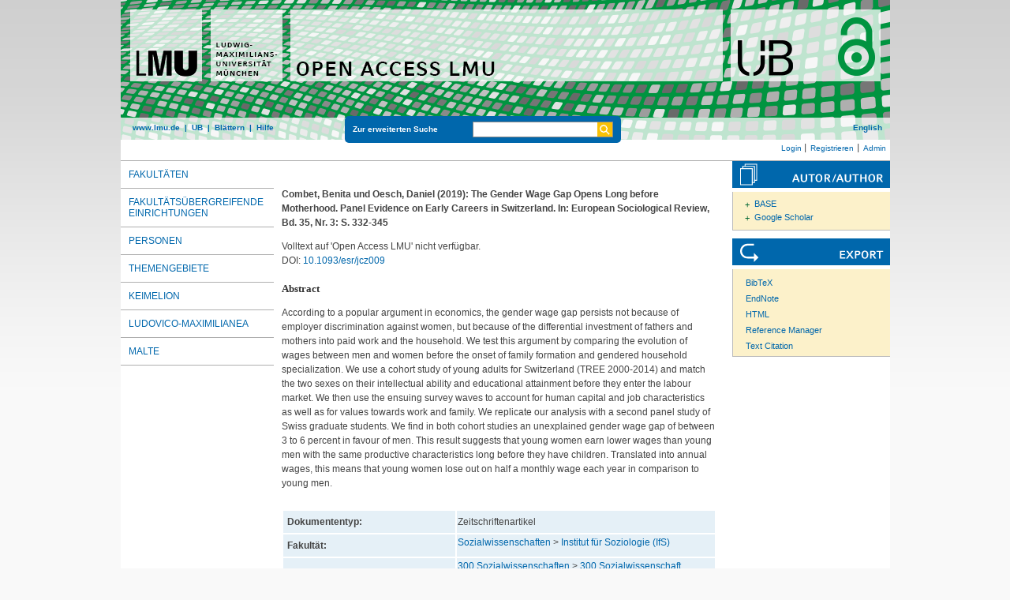

--- FILE ---
content_type: text/html; charset=utf-8
request_url: https://epub.ub.uni-muenchen.de/82179/
body_size: 5630
content:
<!DOCTYPE html>
<html xmlns="http://www.w3.org/1999/xhtml" lang="de">
  <head>
	<title> The Gender Wage Gap Opens Long before Motherhood. Panel Evidence on Early Careers in Switzerland </title>
	<link rel="icon" href="/favicon.ico" type="image/x-icon" />
	<link rel="shortcut icon" href="/favicon.ico" type="image/x-icon" />
	<link rel="apple-touch-icon-precomposed" href="/lmu_favicon.png" />
  	<!-- Headstart -->
    <meta name="eprints.creators_name" content="Combet, Benita" />
<meta name="eprints.creators_name" content="Oesch, Daniel" />
<meta name="eprints.type" content="article" />
<meta name="eprints.datestamp" content="2021-12-15 15:00:45" />
<meta name="eprints.lastmod" content="2021-12-15 15:00:45" />
<meta name="eprints.metadata_visibility" content="show" />
<meta name="eprints.subject" content="Institut für Soziologie (IfS)" />
<meta name="eprints.subject" content="300 Sozialwissenschaft, Soziologie" />
<meta name="eprints.title_name" content="The Gender Wage Gap Opens Long before Motherhood. Panel Evidence on Early Careers in Switzerland" />
<meta name="eprints.full_text_status" content="none" />
<meta name="eprints.abstract_name" content="According to a popular argument in economics, the gender wage gap persists not because of employer discrimination against women, but because of the differential investment of fathers and mothers into paid work and the household. We test this argument by comparing the evolution of wages between men and women before the onset of family formation and gendered household specialization. We use a cohort study of young adults for Switzerland (TREE 2000-2014) and match the two sexes on their intellectual ability and educational attainment before they enter the labour market. We then use the ensuing survey waves to account for human capital and job characteristics as well as for values towards work and family. We replicate our analysis with a second panel study of Swiss graduate students. We find in both cohort studies an unexplained gender wage gap of between 3 to 6 percent in favour of men. This result suggests that young women earn lower wages than young men with the same productive characteristics long before they have children. Translated into annual wages, this means that young women lose out on half a monthly wage each year in comparison to young men." />
<meta name="eprints.date" content="2019" />
<meta name="eprints.publication" content="European Sociological Review" />
<meta name="eprints.number" content="3" />
<meta name="eprints.publisher" content="Oxford University Press" />
<meta name="eprints.pagerange" content="332-345" />
<meta name="eprints.issn" content="0266-7215" />
<meta name="eprints.citation" content="    Combet, Benita und Oesch, Daniel  (2019):   The Gender Wage Gap Opens Long before Motherhood. Panel Evidence on Early Careers in Switzerland.    In: European Sociological Review, Bd. 35, Nr.  3: S. 332-345        " />
<link href="http://purl.org/DC/elements/1.0/" rel="schema.DC" />
<meta name="DC.title" content="The Gender Wage Gap Opens Long before Motherhood. Panel Evidence on Early Careers in Switzerland" />
<meta name="DC.creator" content="Combet, Benita" />
<meta name="DC.creator" content="Oesch, Daniel" />
<meta name="DC.subject" content="Institut für Soziologie (IfS)" />
<meta name="DC.subject" content="ddc:300" />
<meta name="DC.description" content="According to a popular argument in economics, the gender wage gap persists not because of employer discrimination against women, but because of the differential investment of fathers and mothers into paid work and the household. We test this argument by comparing the evolution of wages between men and women before the onset of family formation and gendered household specialization. We use a cohort study of young adults for Switzerland (TREE 2000-2014) and match the two sexes on their intellectual ability and educational attainment before they enter the labour market. We then use the ensuing survey waves to account for human capital and job characteristics as well as for values towards work and family. We replicate our analysis with a second panel study of Swiss graduate students. We find in both cohort studies an unexplained gender wage gap of between 3 to 6 percent in favour of men. This result suggests that young women earn lower wages than young men with the same productive characteristics long before they have children. Translated into annual wages, this means that young women lose out on half a monthly wage each year in comparison to young men." />
<meta name="DC.publisher" content="Ludwig-Maximilians-Universität München" />
<meta name="DC.date" content="2019-01-01" />
<meta name="DC.language" content="eng" />
<meta name="DC.source" content="European Sociological Review" />
<meta name="DC.type" content="doc-type:article" />
<meta name="DC.type" content="Zeitschriftenartikel" />
<meta name="DC.identifier" content="    Combet, Benita und Oesch, Daniel  (2019):   The Gender Wage Gap Opens Long before Motherhood. Panel Evidence on Early Careers in Switzerland.    In: European Sociological Review, Bd. 35, Nr.  3: S. 332-345        " />
<meta name="DC.type" content="NonPeerReviewed" />
<meta name="DC.identifier" content="https://epub.ub.uni-muenchen.de/82179/" />
<meta name="DC.identifier" content="10.1093/esr/jcz009" />
<link href="https://epub.ub.uni-muenchen.de/82179/" rel="canonical" />
<link type="text/plain; charset=utf-8" href="https://epub.ub.uni-muenchen.de/cgi/export/eprint/82179/BibTeX/epub-eprint-82179.bib" rel="alternate" title="BibTeX" />
<link type="text/plain" href="https://epub.ub.uni-muenchen.de/cgi/export/eprint/82179/DC_OPENAIRE/epub-eprint-82179.txt" rel="alternate" title="Dublin Core" />
<link type="application/json; charset=utf-8" href="https://epub.ub.uni-muenchen.de/cgi/export/eprint/82179/JSON_EPUB_DOCTYPES/epub-eprint-82179.js" rel="alternate" title="JSON_EPUB_DOCTYPES" />
<link type="text/n3" href="https://epub.ub.uni-muenchen.de/cgi/export/eprint/82179/RDFN3/epub-eprint-82179.n3" rel="alternate" title="RDF+N3" />
<link type="text/plain" href="https://epub.ub.uni-muenchen.de/cgi/export/eprint/82179/DC/epub-eprint-82179.txt" rel="alternate" title="Dublin Core" />
<link type="text/xml; charset=utf-8" href="https://epub.ub.uni-muenchen.de/cgi/export/eprint/82179/DIDL/epub-eprint-82179.xml" rel="alternate" title="MPEG-21 DIDL" />
<link type="text/xml" href="https://epub.ub.uni-muenchen.de/cgi/export/eprint/82179/EPICUR_epub/epub-eprint-82179.xml" rel="alternate" title="epicur" />
<link type="text/plain" href="https://epub.ub.uni-muenchen.de/cgi/export/eprint/82179/EndNote/epub-eprint-82179.enw" rel="alternate" title="EndNote" />
<link type="text/plain" href="https://epub.ub.uni-muenchen.de/cgi/export/eprint/82179/Refer/epub-eprint-82179.refer" rel="alternate" title="Refer" />
<link type="text/xml; charset=UTF-8" href="https://epub.ub.uni-muenchen.de/cgi/export/eprint/82179/XMETADISSPLUS/epub-eprint-82179.xml" rel="alternate" title="xMetaDissPlus" />
<link type="text/csv; charset=utf-8" href="https://epub.ub.uni-muenchen.de/cgi/export/eprint/82179/CSV/epub-eprint-82179.csv" rel="alternate" title="Multiline CSV" />
<link type="text/plain; charset=utf-8" href="https://epub.ub.uni-muenchen.de/cgi/export/eprint/82179/Text/epub-eprint-82179.txt" rel="alternate" title="ASCII Citation" />
<link type="text/xml; charset=utf-8" href="https://epub.ub.uni-muenchen.de/cgi/export/eprint/82179/METS/epub-eprint-82179.xml" rel="alternate" title="METS" />
<link type="application/xml; charset=utf-8" href="https://epub.ub.uni-muenchen.de/cgi/export/eprint/82179/DataCiteXML/epub-eprint-82179.xml" rel="alternate" title="Data Cite XML" />
<link type="application/json; charset=utf-8" href="https://epub.ub.uni-muenchen.de/cgi/export/eprint/82179/JSON_EPUB_NEW/epub-eprint-82179.js" rel="alternate" title="JSON_EPUB_NEW" />
<link type="text/plain" href="https://epub.ub.uni-muenchen.de/cgi/export/eprint/82179/RDFNT/epub-eprint-82179.nt" rel="alternate" title="RDF+N-Triples" />
<link type="text/xml; charset=utf-8" href="https://epub.ub.uni-muenchen.de/cgi/export/eprint/82179/MODS/epub-eprint-82179.xml" rel="alternate" title="MODS" />
<link type="text/xml; charset=utf-8" href="https://epub.ub.uni-muenchen.de/cgi/export/eprint/82179/ContextObject/epub-eprint-82179.xml" rel="alternate" title="OpenURL ContextObject" />
<link type="application/rdf+xml" href="https://epub.ub.uni-muenchen.de/cgi/export/eprint/82179/RDFXML/epub-eprint-82179.rdf" rel="alternate" title="RDF+XML" />
<link type="text/plain" href="https://epub.ub.uni-muenchen.de/cgi/export/eprint/82179/RIS/epub-eprint-82179.ris" rel="alternate" title="Reference Manager" />
<link type="text/plain; charset=utf-8" href="https://epub.ub.uni-muenchen.de/cgi/export/eprint/82179/COinS/epub-eprint-82179.txt" rel="alternate" title="OpenURL ContextObject in Span" />
<link type="text/plain; charset=utf-8" href="https://epub.ub.uni-muenchen.de/cgi/export/eprint/82179/Simple/epub-eprint-82179.txt" rel="alternate" title="Simple Metadata" />
<link type="application/xml; charset=utf-8" href="https://epub.ub.uni-muenchen.de/cgi/export/eprint/82179/OPENAIRE/epub-eprint-82179.xml" rel="alternate" title="OPENAIRE" />
<link type="application/json; charset=utf-8" href="https://epub.ub.uni-muenchen.de/cgi/export/eprint/82179/JSON/epub-eprint-82179.js" rel="alternate" title="JSON" />
<link type="application/json; charset=utf-8" href="https://epub.ub.uni-muenchen.de/cgi/export/eprint/82179/JSON_EPUB/epub-eprint-82179.js" rel="alternate" title="JSON_EPUB" />
<link type="application/vnd.eprints.data+xml; charset=utf-8" href="https://epub.ub.uni-muenchen.de/cgi/export/eprint/82179/XML/epub-eprint-82179.xml" rel="alternate" title="EP3 XML" />
<link type="application/json; charset=utf-8" href="https://epub.ub.uni-muenchen.de/cgi/export/eprint/82179/JSON_EPUB_FSP/epub-eprint-82179.js" rel="alternate" title="JSON_EPUB_FSP" />
<link type="text/html; charset=utf-8" href="https://epub.ub.uni-muenchen.de/cgi/export/eprint/82179/HTML/epub-eprint-82179.html" rel="alternate" title="HTML Citation" />
<link href="https://epub.ub.uni-muenchen.de/" rel="Top" />
    <link href="https://epub.ub.uni-muenchen.de/sword-app/servicedocument" rel="Sword" />
    <link href="https://epub.ub.uni-muenchen.de/id/contents" rel="SwordDeposit" />
    <link href="https://epub.ub.uni-muenchen.de/cgi/search" type="text/html" rel="Search" />
    <link title="Open Access LMU" href="https://epub.ub.uni-muenchen.de/cgi/opensearchdescription" type="application/opensearchdescription+xml" rel="Search" />
    <script type="text/javascript" src="https://www.gstatic.com/charts/loader.js">
//padder
</script><script type="text/javascript">
// <![CDATA[
google.load("visualization", "48", {packages:["corechart", "geochart"]});
// ]]></script><script type="text/javascript">
// <![CDATA[
var eprints_http_root = "https://epub.ub.uni-muenchen.de";
var eprints_http_cgiroot = "https://epub.ub.uni-muenchen.de/cgi";
var eprints_oai_archive_id = "epub.ub.uni-muenchen.de";
var eprints_logged_in = false;
var eprints_logged_in_userid = 0; 
var eprints_logged_in_username = ""; 
var eprints_logged_in_usertype = ""; 
var eprints_lang_id = "de";
// ]]></script>
    <style type="text/css">.ep_logged_in { display: none }</style>
    <link href="/style/auto-3.4.6.css?1761230469" type="text/css" rel="stylesheet" />
    <script type="text/javascript" src="/javascript/auto-3.4.6.js?1729862533">
//padder
</script>
    <!--[if lte IE 6]>
        <link rel="stylesheet" type="text/css" href="/style/ie6.css" />
   <![endif]-->
    <meta content="EPrints 3.4.6" name="Generator" />
    <meta content="text/html; charset=UTF-8" http-equiv="Content-Type" />
    <meta content="de" http-equiv="Content-Language" />
    
    <!-- Headende -->
	<meta name="viewport" content="width=device-width, initial-scale=1.0" />
	<meta http-equiv="Cache-Control" content="no-cache, no-store, must-revalidate" />
	<meta http-equiv="Pragma" content="no-cache" />
	<meta http-equiv="Expires" content="0" />
    <script type="text/javascript" src="/javascript/lmu.js"><!--padder--></script>
	<script type="text/javascript" src="/javascript/epub.js">// <!-- No script --></script>
    <!-- <script type="text/javascript" src='https://d1bxh8uas1mnw7.cloudfront.net/assets/embed.js'></script> -->
  </head>
  <body>
 <div id="ep_tm_wrapper">
    
    
<div id="ep_resp_head">
	<a href="https://epub.ub.uni-muenchen.de/" title="Open Access LMU">
		<img class="ep_resp_desktop" alt="Logo" width="975" height="177" border="0" src="/images/epub_logo_de.png" />
		<img class="ep_resp_mobile" alt="Logo" width="620" height="144" border="0" src="/images/header_open-access-lmu_mobile.png" />
	</a>
	<div id="ep_tm_funktionsbereich" class="ep_resp_desktop">
		<div id="ep_tm_funktionen">
			<a href="http://www.lmu.de/">www.lmu.de</a>  | 
			<a href="http://www.ub.uni-muenchen.de/">UB</a>  | 
			<a href="/view/">Blättern</a>  | 
			<a href="/help/index.html">Hilfe</a>
		</div>
		<div id="ep_tm_suche" class="ep_resp_desktop">
			<a href="/cgi/search/advanced">Zur erweiterten Suche</a>
			<form method="get" accept-charset="utf-8" action="/cgi/search">
				<fieldset class="searchwrapper">
					<input class="ep_tm_suchfeld" type="text" name="q" />
					<input value="Suchen" class="ep_tm_suchimage" src="/images/search-gelb.png" type="image" title="Suche starten" alt="Suche starten" />
				</fieldset>
				<input type="hidden" name="_action_search" value="Search" />
				<input type="hidden" name="_order" value="bytitle" />
				<input type="hidden" name="basic_srchtype" value="ALL" />
				<input type="hidden" name="_satisfyall" value="ALL" />
			</form>
		</div>
		<div id="ep_tm_sprachumschaltung" class="ep_resp_desktop"><a href="/cgi/set_lang?lang=en">English</a></div>
	</div>
</div>
<div id="ep_tm_login_status" class="ep_resp_desktop"><ul class="ep_tm_key_tools" id="ep_tm_menu_tools"><li class="ep_tm_key_tools_item"><a class="ep_tm_key_tools_item_link" href="/cgi/users/home">Login</a></li><li class="ep_tm_key_tools_item"><a class="ep_tm_key_tools_item_link" href="/cgi/register">Registrieren</a></li><li class="ep_tm_key_tools_item"><a class="ep_tm_key_tools_item_link" href="/cgi/users/home?screen=Admin">Admin</a></li></ul></div>
    
<div id="ep_tm_main">
<div id="ep_tm_navigation">
  <div class="ep_tm_servicebutton ep_resp_mobile">
    <a id="ep_resp_menu_btn" href="#">
      <img class="ep_tm_scale ep_resp_mobile" alt="Hamburger Icon" src="/images/mobile_icon_hamburger-menu.png" />
    </a>
  </div>

  <div id="ep_resp_topmenu">
     <ul class="topmenu">
		<li class="topfirst ep_resp_mobile"><a href="https://epub.ub.uni-muenchen.de/"><span>Home</span></a></li>
		<li class="ep_resp_mobile"><a href="/view/"><span>Blättern</span></a></li>
		<li class="ep_resp_mobile"><a href="/help/index.html"><span>Hilfe</span></a></li>
     	<li><a href="/view/subjects/subjects.html"><span>Fakultäten</span></a></li>
		<li><a href="/view/research_centers/"><span>Fakultätsübergreifende Einrichtungen</span></a></li>
     	<li><a href="/view/autoren/index.html">Personen</a></li>
     	<li><a href="/view/ddc/">Themengebiete</a></li>
     	<li><a href="/keimelion.html" title="Cimelien der Universitätsbibliothek">Keimelion</a></li>
     	<li><a href="/ludovico.html"><span>Ludovico-Maximilianea</span></a></li>
     	<li class="toplast"><a href="/malte.html" title="Münchner Altbestände"><span>MALTE</span></a></li>
     </ul>
 </div>
 </div>
  <div id="ep_tm_servicebereich">
	<div class="ep_tm_servicebutton ep_resp_mobile">
		<a href="/help/"><img class="ep_tm_scale ep_resp_mobile" alt="Hilfe" src="/images/mobile_icon_hilfe.png" /></a>
	</div>
	<div class="ep_tm_servicebutton ep_resp_mobile">
		<a href="/contact.html"><img class="ep_tm_scale ep_resp_mobile" alt="Hilfe" src="/images/mobile_icon_kontakt.png" /></a>
	</div>
	<div class="ep_tm_servicebutton ep_resp_mobile">
      <a href="https://epub.ub.uni-muenchen.de/cgi/set_lang?lang=en"><img class="ep_tm_scale ep_resp_mobile" alt="Switch Language to English" src="/images/mobile_icon_languages_en.png" /></a>
    </div>
</div>
<div id="ep_tm_inhaltsbereich_abstract">
  <div id="ep_resp_search" class="ep_resp_mobile">
    <a href="/cgi/search/advanced">Zur erweiterten Suche</a>
    <form method="get" accept-charset="utf-8" action="/cgi/search">
      <fieldset class="searchwrapper">
        <input class="ep_tm_suchfeld" name="q" type="text" />
        <input value="Suchen" class="ep_tm_suchimage" src="/images/search-gelb.png" title="Suche starten" alt="Suche starten" type="image" />
       </fieldset>
        <input name="_action_search" value="Search" type="hidden" />
        <input name="_order" value="bytitle" type="hidden" />
        <input name="basic_srchtype" value="ALL" type="hidden" />
        <input name="_satisfyall" value="ALL" type="hidden" />
    </form>
</div>
<div class="ep_summary_content"><div class="ep_summary_content_top"></div><div class="ep_summary_content_left"></div><div class="ep_summary_content_right"></div><div class="ep_summary_content_main">

<div class="ep_content">
  <p style="margin-bottom: 1em">
    <b>
<div style="margin: 0">

<span class="creator">

    <span class="person"><span class="person_name">Combet, Benita</span></span> und <span class="person"><span class="person_name">Oesch, Daniel</span></span>
  

(2019):
</span>


		<span class="title">The Gender Wage Gap Opens Long before Motherhood. Panel Evidence on Early Careers in Switzerland.</span>
	

<span class="publ_in">

	 In: European Sociological Review, Bd. 35, Nr.  3: S. 332-345
	

      
        
      
</span>
</div>
</b>
  </p>

  

  

    
      Volltext auf 'Open Access LMU' nicht verfügbar.
      
    
  
    

  

  
    <div style="margin-bottom: 1.5em">
      DOI: <a href="https://doi.org/10.1093/esr/jcz009">10.1093/esr/jcz009</a>
    </div>
  

  

  

 
       
			<h2>Abstract</h2>
			<div style="text-align: left; margin: 1em auto 0em auto"><p>According to a popular argument in economics, the gender wage gap persists not because of employer discrimination against women, but because of the differential investment of fathers and mothers into paid work and the household. We test this argument by comparing the evolution of wages between men and women before the onset of family formation and gendered household specialization. We use a cohort study of young adults for Switzerland (TREE 2000-2014) and match the two sexes on their intellectual ability and educational attainment before they enter the labour market. We then use the ensuing survey waves to account for human capital and job characteristics as well as for values towards work and family. We replicate our analysis with a second panel study of Swiss graduate students. We find in both cohort studies an unexplained gender wage gap of between 3 to 6 percent in favour of men. This result suggests that young women earn lower wages than young men with the same productive characteristics long before they have children. Translated into annual wages, this means that young women lose out on half a monthly wage each year in comparison to young men.</p></div>
       



  <table class="metadata_abstract_page">
    <tr>
      <th>Dokumententyp:</th>
      <td>
        Zeitschriftenartikel
        
        
        
      </td>
    </tr>
    
    
      
    
      
    
      
    
      
    
      
    
      
        <tr>
          <th align="right">Fakultät:</th>
          <td valign="top"><a href="https://epub.ub.uni-muenchen.de/view/subjects/15.html">Sozialwissenschaften</a> &gt; <a href="https://epub.ub.uni-muenchen.de/view/subjects/1503.html">Institut für Soziologie (IfS)</a></td>
        </tr>
      
    
      
    
      
    
      
    
      
        <tr>
          <th align="right">Themengebiete:</th>
          <td valign="top"><a href="https://epub.ub.uni-muenchen.de/view/ddc/300a.html">300 Sozialwissenschaften</a> &gt; <a href="https://epub.ub.uni-muenchen.de/view/ddc/300.html">300 Sozialwissenschaft, Soziologie</a></td>
        </tr>
      
    
      
    
      
    
      
    
      
        <tr>
          <th align="right">ISSN:</th>
          <td valign="top">0266-7215</td>
        </tr>
      
    
      
    
      
    
      
    
      
    
      
    
      
    
      
    
      
    
      
    
      
        <tr>
          <th align="right">Sprache:</th>
          <td valign="top">Englisch</td>
        </tr>
      
    
      
        <tr>
          <th align="right">Dokumenten ID:</th>
          <td valign="top">82179</td>
        </tr>
      
    
      
        <tr>
          <th align="right">Datum der Veröffentlichung auf Open Access LMU:</th>
          <td valign="top">15. Dez. 2021 15:00</td>
        </tr>
      
    
      
        <tr>
          <th align="right">Letzte Änderungen:</th>
          <td valign="top">15. Dez. 2021 15:00</td>
        </tr>
      
    
      
    
	

	
	
  </table>

  
  

  
    
    <dl class="ep_summary_page_actions">
    
      <dt>Dokument bearbeiten <a href="/cgi/users/home?screen=EPrint%3A%3AView&amp;eprintid=82179"><img role="button" src="/style/images/action_view.png" class="ep_form_action_icon" alt="Dokument bearbeiten" title="Dokument bearbeiten button" /></a></dt>
      <!-- <dd><epc:print expr="$action.action_title()" /></dd> -->
    
    </dl>
  
</div>

 
<div class="ep_bibtools">

	
	<div class="ep_tm_servicetitel"><img alt="Search for authors" src="/images/autor-author.svg" border="0" />
	<ul class="ep_bibautools_ul">
		<li class="ausklappbasis">
			<a href="javascript:changeList('zielgruppe1');">BASE</a>
		<ul id="zielgruppe1">
			
				
					<li><a href="http://www.base-search.net/Search/Results?lookfor=%22Combet, Benita%22&amp;type=aut"><span class="person_name">Combet, Benita</span></a></li>
				
					<li><a href="http://www.base-search.net/Search/Results?lookfor=%22Oesch, Daniel%22&amp;type=aut"><span class="person_name">Oesch, Daniel</span></a></li>
				
			 
			
		</ul>
		</li>
		<li class="ausklappbasis">
			<a href="javascript:changeList('zielgruppe2');">Google Scholar</a>
		<ul id="zielgruppe2">
			
				
					<li><a href="https://scholar.google.com/scholar?as_q=&amp;as_sauthors=%22Combet, Benita%22"><span class="person_name">Combet, Benita</span></a></li>
				
					<li><a href="https://scholar.google.com/scholar?as_q=&amp;as_sauthors=%22Oesch, Daniel%22"><span class="person_name">Oesch, Daniel</span></a></li>
				
			
			
		</ul>
		</li>
	</ul>
	</div>
	
	
	<div class="ep_tm_servicetitel"><img alt="Export" src="/images/export.svg" />
		<ul class="ep_bibtools_ul">
			<li class="ep_bibtools_li"><a href="/cgi/export/82179/BibTeX/epub-eprint-82179.bib">BibTeX</a></li>
			<li class="ep_bibtools_li"><a href="/cgi/export/82179/EndNote/epub-eprint-82179.enw">EndNote</a></li>
			<li class="ep_bibtools_li"><a href="/cgi/export/82179/HTML/epub-eprint-82179.html">HTML</a></li>
			<li class="ep_bibtools_li"><a href="/cgi/export/82179/RIS/epub-eprint-82179.ris">Reference Manager</a></li>
			<li class="ep_bibtools_li"><a href="/cgi/export/82179/Text/epub-eprint-82179.txt">Text Citation</a></li>
		</ul>
	</div> 
</div>

</div><div class="ep_summary_content_bottom"></div><div class="ep_summary_content_after"></div></div>
</div>
</div>
</div> 
<div class="ep_tm_footer">
	<p>
	Open Access LMU verwendet <em><a href="http://eprints.org/software/">EPrints 3,</a></em> das an der <a href="http://www.ecs.soton.ac.uk/">School of Electronics and Computer Science</a> der Universität Southampton entwickelt wurde.<br />
	<a href="http://www.ub.uni-muenchen.de/funktionen/impressum/index.html">Impressum</a> − <a href="/datenschutz.html">Datenschutz</a><br /><br />
	</p>
</div>
<!-- Matomo -->
<script>
  var _paq = window._paq = window._paq || [];
  /* tracker methods like "setCustomDimension" should be called before "trackPageView" */
  _paq.push(["setExcludedQueryParams", ["cHash","phpsessid","debug"]]);
  _paq.push(['trackPageView']);
  _paq.push(['enableLinkTracking']);
  (function() {
    var u="https://piwik.ub.uni-muenchen.de/";
    _paq.push(['setTrackerUrl', u+'matomo.php']);
    _paq.push(['setSiteId', '4']);
    var d=document, g=d.createElement('script'), s=d.getElementsByTagName('script')[0];
    g.async=true; g.src=u+'matomo.js'; s.parentNode.insertBefore(g,s);
  })();
</script>
<noscript><p><img src="https://piwik.ub.uni-muenchen.de/piwik.php?idsite=4" style="border:0;" alt="" /></p></noscript>
<!-- End Matomo Code -->
</body>
</html>